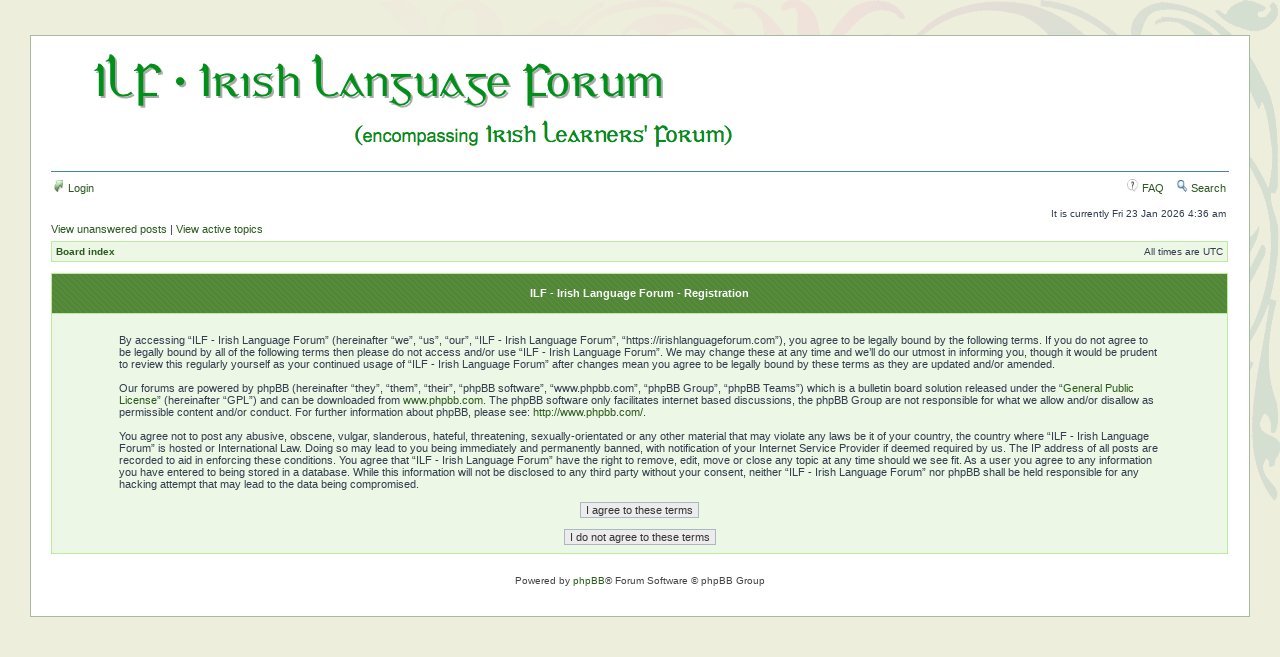

--- FILE ---
content_type: text/html; charset=UTF-8
request_url: https://irishlanguageforum.com/ucp.php?mode=register&sid=a08aadd4859fb1be39a028f91c8b7f87
body_size: 3341
content:
<!DOCTYPE html PUBLIC "-//W3C//DTD XHTML 1.0 Transitional//EN" "http://www.w3.org/TR/xhtml1/DTD/xhtml1-transitional.dtd">
<html xmlns="http://www.w3.org/1999/xhtml" dir="ltr" lang="en-gb" xml:lang="en-gb">
<head>
<link rel="shortcut icon"  href="http://irishlearner.awyr.com/phpBB3/favicon.ico" />

<meta http-equiv="content-type" content="text/html; charset=UTF-8" />
<meta http-equiv="content-language" content="en-gb" />
<meta http-equiv="content-style-type" content="text/css" />
<meta http-equiv="imagetoolbar" content="no" />
<meta name="resource-type" content="document" />
<meta name="distribution" content="global" />
<meta name="Keywords" content="Irish, Irish language, Irish language learning, Irish learning, Irish Gaelic study, Irish Gaelic translation, Irish Gaelic conversation, Irish Gaelic translations, Irish Gaelic translator, tattoo translation, Irish Gaelic tattoo translation, Irish teachers, Irish study, Irish translation, Irish conversation, Irish translations, Irish translator, Irish Gaelic, Irish Gaelic language, Irish Gaelic language learning, Irish Gaelic learning, Irish Gaelic teachers, Irish heritage, learners, speakers, english, free, human translation service, Gaeilge, diaspóireacht " />
<meta name="ROBOTS" content="NOODP" />
<meta name="msvalidate.01" content="C3A4D54BBB35DEB9C11BB33AB10B524D" />
<META name="y_key" content="fc0d1d3de080e66b" />

<meta name="Description" content="Learn Irish, study Irish, practice Irish, discuss Irish and get free human Irish tuition and translation. Irish Gaelic learning in English and translation from English into Irish." />

<title>ILF - Irish Language Forum &bull; User Control Panel &bull; Register</title>



<!--
	phpBB style name: Maroon Fusion
	Based on style:   subsilver2
	Original author:  Tom Beddard ( http://www.subBlue.com/ )
	Modified by:      Runspect

	NOTE: This page was generated by phpBB, the free open-source bulletin board package.
	      The phpBB Group is not responsible for the content of this page and forum. For more information
	      about phpBB please visit http://www.phpbb.com
-->

<link rel="stylesheet" href="./styles/green_fusion/theme/stylesheet.css" type="text/css" />

<script type="text/javascript">
// <![CDATA[


function popup(url, width, height, name)
{
	if (!name)
	{
		name = '_popup';
	}

	window.open(url.replace(/&amp;/g, '&'), name, 'height=' + height + ',resizable=yes,scrollbars=yes,width=' + width);
	return false;
}

function jumpto()
{
	var page = prompt('Enter the page number you wish to go to:', '');
	var per_page = '';
	var base_url = '';

	if (page !== null && !isNaN(page) && page == Math.floor(page) && page > 0)
	{
		if (base_url.indexOf('?') == -1)
		{
			document.location.href = base_url + '?start=' + ((page - 1) * per_page);
		}
		else
		{
			document.location.href = base_url.replace(/&amp;/g, '&') + '&start=' + ((page - 1) * per_page);
		}
	}
}

/**
* Find a member
*/
function find_username(url)
{
	popup(url, 760, 570, '_usersearch');
	return false;
}

/**
* Mark/unmark checklist
* id = ID of parent container, name = name prefix, state = state [true/false]
*/
function marklist(id, name, state)
{
	var parent = document.getElementById(id);
	if (!parent)
	{
		eval('parent = document.' + id);
	}

	if (!parent)
	{
		return;
	}

	var rb = parent.getElementsByTagName('input');
	
	for (var r = 0; r < rb.length; r++)
	{
		if (rb[r].name.substr(0, name.length) == name)
		{
			rb[r].checked = state;
		}
	}
}


function selectCode(a)
{
   // Get ID of code block
   var e = a.parentNode.parentNode.getElementsByTagName('CODE')[0];

   // Not IE
   if (window.getSelection)
   {
      var s = window.getSelection();
      // Safari
      if (s.setBaseAndExtent)
      {
         s.setBaseAndExtent(e, 0, e, e.innerText.length - 1);
      }
      // Firefox and Opera
      else
      {
         var r = document.createRange();
         r.selectNodeContents(e);
         s.removeAllRanges();
         s.addRange(r);
      }
   }
   // Some older browsers
   else if (document.getSelection)
   {
      var s = document.getSelection();
      var r = document.createRange();
      r.selectNodeContents(e);
      s.removeAllRanges();
      s.addRange(r);
   }
   // IE
   else if (document.selection)
   {
      var r = document.body.createTextRange();
      r.moveToElementText(e);
      r.select();
   }
}
// ]]>
</script>
</head>
<body class="ltr">

<a name="top"></a>

<div id="wrapheader">

	<div id="logodesc">
		<table width="100%" cellspacing="0">
		<tr>
			<td><a href="./index.php?sid=f691833731f41c49006b8a23373e3ca7"><img src="./styles/green_fusion/imageset/site_logo.gif" width="673" height="121" alt="" title="" /></a></td>
		</tr>
		</table>
	</div>

	<div id="menubar">
		<table width="100%" cellspacing="0">
		<tr>
			<td class="genmed">
				<a href="./ucp.php?mode=login&amp;sid=f691833731f41c49006b8a23373e3ca7"><img src="./styles/green_fusion/theme/images/icon_mini_login.gif" width="12" height="13" alt="*" /> Login</a>&nbsp;
			</td>
			<td class="genmed" align="right">
				<a href="./faq.php?sid=f691833731f41c49006b8a23373e3ca7"><img src="./styles/green_fusion/theme/images/icon_mini_faq.gif" width="12" height="13" alt="*" /> FAQ</a>
				&nbsp; &nbsp;<a href="./search.php?sid=f691833731f41c49006b8a23373e3ca7"><img src="./styles/green_fusion/theme/images/icon_mini_search.gif" width="12" height="13" alt="*" /> Search</a>
			</td>
		</tr>
		</table>
	</div>

	<div id="datebar">
		<table width="100%" cellspacing="0">
		<tr>
			<td class="gensmall"></td>
			<td class="gensmall" align="right">It is currently Fri 23 Jan 2026 4:36 am<br /></td>
		</tr>
		</table>
	</div>

</div>

<div id="wrapcentre">

	
	<p class="searchbar">
		<span style="float: left;"><a href="./search.php?search_id=unanswered&amp;sid=f691833731f41c49006b8a23373e3ca7">View unanswered posts</a> | <a href="./search.php?search_id=active_topics&amp;sid=f691833731f41c49006b8a23373e3ca7">View active topics</a></span>
		
	</p>
	

	<br style="clear: both;" />

	<table class="tablebg" width="100%" cellspacing="1" cellpadding="0" style="margin-top: 5px;">
	<tr>
		<td class="row1">
			<p class="breadcrumbs"><a href="./index.php?sid=f691833731f41c49006b8a23373e3ca7">Board index</a></p>
			<p class="datetime">All times are UTC </p>
		</td>
	</tr>
	</table>

	<br />

	<form method="post" action="./ucp.php?mode=register&amp;sid=f691833731f41c49006b8a23373e3ca7">

	<table class="tablebg" width="100%" cellspacing="1">
	<tr>
		<th height="25">ILF - Irish Language Forum - Registration</th>
	</tr>
	<tr>
		<td class="row1" align="center">
			<table width="90%" cellspacing="2" cellpadding="2" border="0" align="center">
			<tr>
				
					<td>
						<span class="genmed"><br />By accessing “ILF - Irish Language Forum” (hereinafter “we”, “us”, “our”, “ILF - Irish Language Forum”, “https://irishlanguageforum.com”), you agree to be legally bound by the following terms. If you do not agree to be legally bound by all of the following terms then please do not access and/or use “ILF - Irish Language Forum”. We may change these at any time and we’ll do our utmost in informing you, though it would be prudent to review this regularly yourself as your continued usage of “ILF - Irish Language Forum” after changes mean you agree to be legally bound by these terms as they are updated and/or amended.<br />
	<br />
	Our forums are powered by phpBB (hereinafter “they”, “them”, “their”, “phpBB software”, “www.phpbb.com”, “phpBB Group”, “phpBB Teams”) which is a bulletin board solution released under the “<a href="http://opensource.org/licenses/gpl-license.php">General Public License</a>” (hereinafter “GPL”) and can be downloaded from <a href="http://www.phpbb.com/">www.phpbb.com</a>. The phpBB software only facilitates internet based discussions, the phpBB Group are not responsible for what we allow and/or disallow as permissible content and/or conduct. For further information about phpBB, please see: <a href="http://www.phpbb.com/">http://www.phpbb.com/</a>.<br />
	<br />
	You agree not to post any abusive, obscene, vulgar, slanderous, hateful, threatening, sexually-orientated or any other material that may violate any laws be it of your country, the country where “ILF - Irish Language Forum” is hosted or International Law. Doing so may lead to you being immediately and permanently banned, with notification of your Internet Service Provider if deemed required by us. The IP address of all posts are recorded to aid in enforcing these conditions. You agree that “ILF - Irish Language Forum” have the right to remove, edit, move or close any topic at any time should we see fit. As a user you agree to any information you have entered to being stored in a database. While this information will not be disclosed to any third party without your consent, neither “ILF - Irish Language Forum” nor phpBB shall be held responsible for any hacking attempt that may lead to the data being compromised.
	<br /><br /></span>
						<div align="center">
							<input class="btnlite" type="submit" id="agreed" name="agreed" value="I agree to these terms" /><br /><br />
							<input class="btnlite" type="submit" name="not_agreed" value="I do not agree to these terms" />
						</div>
					</td>
				
			</tr>
			</table>
		</td>
	</tr>
	</table>
	<input type="hidden" name="change_lang" value="" />

	<input type="hidden" name="creation_time" value="1769142976" />
<input type="hidden" name="form_token" value="dcdef8a8f9707bb2daaae0438ae6d7398a0ff309" />

	</form>

<img src="./cron.php?cron_type=tidy_sessions&amp;sid=f691833731f41c49006b8a23373e3ca7" width="1" height="1" alt="cron" />
</div>

<div id="wrapfooter">
	
	<span class="copyright">Powered by <a href="http://www.phpbb.com/">phpBB</a>&reg; Forum Software &copy; phpBB Group
	</span>
</div>

</body>
</html>